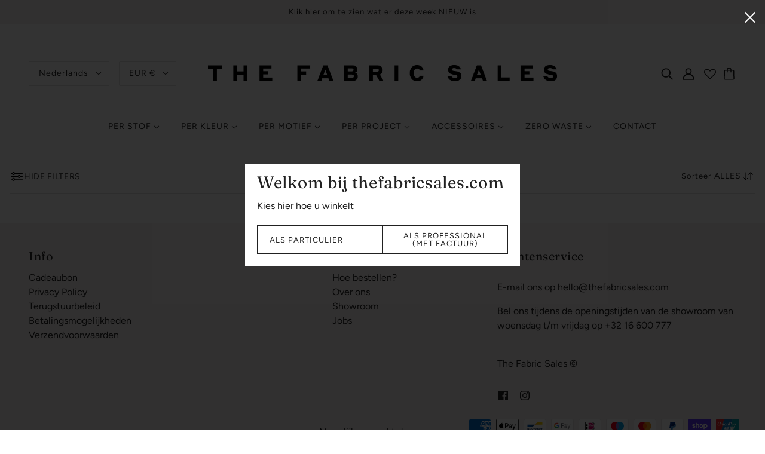

--- FILE ---
content_type: text/javascript; charset=utf-8
request_url: https://thefabricsales.com/nl/cart/update.js
body_size: 836
content:
{"token":"hWN7XgU4Ei1utigCdXRWyd7q?key=25e1f8d4c29b0f46ae9e3e19bdede665","note":null,"attributes":{"language":"nl"},"original_total_price":0,"total_price":0,"total_discount":0,"total_weight":0.0,"item_count":0,"items":[],"requires_shipping":false,"currency":"EUR","items_subtotal_price":0,"cart_level_discount_applications":[],"discount_codes":[],"items_changelog":{"added":[]}}

--- FILE ---
content_type: text/javascript
request_url: https://thefabricsales.com/cdn/shop/t/24/assets/custom.js?v=152029159632735719851722851654
body_size: 1621
content:
class QuantityInput extends HTMLElement{constructor(){super(),this.input=this.querySelector("input"),this.changeEvent=new Event("change",{bubbles:!0}),this.fakeQuantity=!!this.input.getAttribute("data-fake-quantity"),this.originalQuantity=document.querySelector("[data-original-quantity]"),this.querySelectorAll("button").forEach(button=>button.addEventListener("click",this.onButtonClick.bind(this)))}onButtonClick(event){event.preventDefault();const previousValue=this.input.value;if(event.target.name==="plus"?this.input.stepUp():this.input.stepDown(),previousValue!==this.input.value&&this.input.dispatchEvent(this.changeEvent),this.fakeQuantity&&this.originalQuantity){const multiplier=parseInt(this.originalQuantity.getAttribute("data-price-multiplier"),10);this.originalQuantity.value=parseInt(this.input.value,10)*multiplier}}}customElements.define("quantity-input",QuantityInput);class UnitSelector extends HTMLElement{constructor(){super(),this.priceContainers=document.querySelectorAll("[data-original-price]"),this.unitContainers=document.querySelectorAll("[data-original-unit]"),this.quantityContainers=document.querySelectorAll("[data-original-quantity]"),this.quantityFakeContainers=document.querySelectorAll("[data-fake-quantity]"),this.availabilityContainers=document.querySelectorAll("[data-original-available-stock]"),this.addEventListener("change",this.onChange.bind(this))}onChange(event){this.minQuantity=parseInt(event.target.dataset.minQuantity,10),this.unitValue=event.target.value,this.unitCount=parseInt(event.target.dataset.unit,10),this.priceMultiplier=parseInt(event.target.dataset.priceMultiplier,10),this.changePrice(),this.changeUnit(),this.changeQuantity(),this.changeFakeQuantity(),this.changeAvailability()}changePrice(){this.priceContainers.length!==0&&this.priceContainers.forEach(priceContainer=>{const originalPrice=parseInt(priceContainer.getAttribute("data-original-price"),10),price=theme.utils.formatMoney(originalPrice*this.priceMultiplier);priceContainer.innerHTML=price})}changeUnit(){this.unitContainers.length!==0&&this.unitContainers.forEach(unitContainer=>{unitContainer.innerHTML=`${this.unitCount} ${this.unitValue}`})}changeQuantity(){this.quantityContainers.length!==0&&this.quantityContainers.forEach(quantityContainer=>{quantityContainer.min=this.minQuantity*this.priceMultiplier,quantityContainer.value=this.minQuantity*this.priceMultiplier,quantityContainer.setAttribute("data-price-multiplier",this.priceMultiplier)})}changeFakeQuantity(){this.quantityFakeContainers.length!==0&&this.quantityFakeContainers.forEach(quantityContainer=>{quantityContainer.value?(console.log("fake",this.minQuantity),quantityContainer.min=this.minQuantity,quantityContainer.value=this.minQuantity,console.log("fake",this.minQuantity)):quantityContainer.innerHTML=this.minQuantity})}changeAvailability(){this.availabilityContainers.length!==0&&this.availabilityContainers.forEach(availabilityContainer=>{const newAvailableQuantity=parseInt(availabilityContainer.getAttribute("data-original-available-stock"),10)/this.priceMultiplier;availabilityContainer.innerHTML=newAvailableQuantity})}}customElements.define("unit-selector",UnitSelector);function getCookieValue(key){const value=document.cookie.match("(^|;)\\s*"+key+"\\s*=\\s*([^;]+)");return value?value.pop():""}function setCustomer(){const{email}=window.Shopify.customer,{root}=window.Shopify.routes,url=window.location.origin+root+"apps/sufio/customer-vat";email&&getCookieValue("sufio_vat_email_init")!=email&&(document.cookie="sufio_vat_email_init="+email+";expires=Tue, 31 Dec 2030 00:00:00 GMT;path=/",fetch(url+"?email="+email,{method:"GET",headers:{"Content-Type":"application/json"}}))}setCustomer();class VatInput extends HTMLElement{constructor(){super(),this.checkUrl=`${window.location.origin+window.Shopify.routes.root}apps/sufio/vat-check`,this.customerUrl=`${window.location.origin+window.Shopify.routes.root}apps/sufio/customer-vat`,this.form=this.closest("form"),this.input=this.querySelector("input[name*=VAT]"),this.submit=this.form.querySelector('[type="submit"]'),this.input.addEventListener("change",this.onChange.bind(this)),this.input.addEventListener("keyup",this.onKeyup.bind(this)),this.setEmail()}setEmail(){this.emailInput=this.parentElement.querySelectorAll('[name="customer[email]"], [name="customer[Email]"], [name="attributes[Email]"]')[0],this.email=window.Shopify.customer.email||this.emailInput&&this.emailInput.value}onChange(event){this.checkValue(event.target.value)}onKeyup(){this.message&&this.message.remove()}checkValue(value){if(this.submit&&(this.submit.disabled=!0),this.setEmail(),!this.email&&!this.emailInput.checkValidity()){this.emailInput.reportValidity(),this.input.value="",this.submit&&(this.submit.disabled=!1);return}fetch(`${this.checkUrl}?number=${value}`,{method:"GET",headers:{"Content-Type":"application/json"}}).then(check=>check.json()).then(check=>(this.message=document.createElement("small"),this.message.style.display="block",check.number&&check.result?(this.message.innerHTML=`${value} ${window.theme.translations.vat.success}`,this.input.insertAdjacentElement("beforebegin",this.message),fetch(`${this.customerUrl}?email=${this.email}&vat_no=${value}&update=true`,{method:"GET",headers:{"Content-Type":"application/json"}})):(this.message.innerHTML=`${value} ${window.theme.translations.vat.error}`,this.message.classList.add("error"),this.input.insertAdjacentElement("beforebegin",this.message),this.input.value="",Promise.resolve(!1)))).finally(()=>{this.submit&&(this.submit.disabled=!1)})}}customElements.define("vat-input",VatInput);class VatSelector extends HTMLElement{constructor(){super(),this.inputContainer=this.querySelector("vat-input"),this.querySelectorAll('[type="radio"]').forEach(input=>{input.addEventListener("change",this.onChange.bind(this))})}onChange(event){this.inputContainer&&(event.target.value==="no"?(this.inputContainer.querySelectorAll("input").forEach(input=>{input.type!=="hidden"&&(input.value="",input.required=!1)}),this.inputContainer.querySelector(".error")&&this.inputContainer.querySelector(".error").remove(),this.inputContainer.style.display="none"):(this.inputContainer.style.display="block",this.inputContainer.querySelectorAll("input").forEach(input=>{input.type!=="hidden"&&(input.required=!0)})))}}customElements.define("vat-selector",VatSelector);class VatEdit extends HTMLElement{constructor(){super(),this.trigger=this.querySelector("a"),this.submit=this.querySelector("button"),this.form=this.querySelector("form"),this.input=this.form.querySelector("input"),this.checkUrl=`${window.location.origin+window.Shopify.routes.root}apps/sufio/vat-check`,this.url=`${window.location.origin+window.Shopify.routes.root}apps/sufio/customer-vat?email=${window.Shopify.customer.email}`,this.trigger.addEventListener("click",this.onToggle.bind(this)),this.form.addEventListener("submit",this.onSubmit.bind(this)),this.input.addEventListener("keyup",this.onKeyup.bind(this))}onToggle(event){event.preventDefault(),this.form.classList.toggle("hidden")}onKeyup(){this.message&&this.message.remove()}onSubmit(event){event.preventDefault(),this.submit&&(this.submit.disabled=!0),fetch(`${this.checkUrl}?number=${this.input.value}`,{method:"GET",headers:{"Content-Type":"application/json"}}).then(check=>check.json()).then(check=>(this.message=document.createElement("small"),this.message.style.display="block",check.number&&check.result?(this.message.innerHTML=`${this.input.value} ${window.theme.translations.vat.success}`,this.input.insertAdjacentElement("beforebegin",this.message),fetch(`${this.url}&vat_no=${this.input.value}&update=true`,{method:"GET",headers:{"Content-Type":"application/json"}}).then(()=>window.location.reload())):(this.message.innerHTML=`${this.input.value} ${window.theme.translations.vat.error}`,this.message.classList.add("error"),this.input.insertAdjacentElement("beforebegin",this.message),Promise.resolve(!1)))).finally(()=>{this.submit&&(this.submit.disabled=!1)})}}customElements.define("vat-edit",VatEdit);class PopupWindow extends window.HTMLElement{constructor(){super(),this.addEventListener("click",event=>{(event.target.closest("[data-popup-window=close]")||event.target.closest("[data-popup-window=overlay]"))&&this.close()}),setTimeout(()=>{this.show&&this.open()},3e3)}get show(){return!sessionStorage.getItem("show-popup-window")}open(){this.classList.add("is-active"),setTimeout(()=>{this.classList.add("is-visible")},50)}close(){this.classList.remove("is-visible"),sessionStorage.setItem("show-popup-window","false"),setTimeout(()=>{this.classList.remove("is-active")},300)}}class CustomerTypePopup extends PopupWindow{constructor(){super(),this.nav=this.querySelector("[data-customer-type=navigation]"),this.form=this.querySelector("form"),this.tags=this.querySelector("[data-customer-type=tags]"),this.nav.addEventListener("change",event=>{this.toggleType(event)}),this.form.addEventListener("submit",()=>{sessionStorage.setItem("show-popup-window","false")})}toggleType(event){const{value}=event.target;this.tags&&(this.tags.value=value),this.querySelectorAll("[data-customer-type=tab]").forEach(tab=>{const{handle}=tab.dataset;handle===value?tab.classList.add("is-active"):tab.classList.remove("is-active")}),value==="private"&&this.close()}}customElements.define("customer-type-popup",CustomerTypePopup);function toggleFilters(){const gfTree=document.getElementById("gf-tree"),toggleText=document.getElementById("toggle-text"),pageWidth=window.innerWidth;gfTree?pageWidth<767?globofilter.toggleCanvas():gfTree.classList.contains("spf-hidden")?(gfTree.classList.remove("spf-hidden"),toggleText.textContent="HIDE FILTERS"):(gfTree.classList.add("spf-hidden"),toggleText.textContent="SHOW FILTERS"):setTimeout(toggleFilters,100)}function waitForGfTree(){const gfTree=document.getElementById("gf-tree"),pageWidth=window.innerWidth,toggleText=document.getElementById("toggle-text");gfTree?pageWidth<767&&(toggleText.textContent="SHOW FILTERS"):setTimeout(waitForGfTree,100)}waitForGfTree();
//# sourceMappingURL=/cdn/shop/t/24/assets/custom.js.map?v=152029159632735719851722851654
